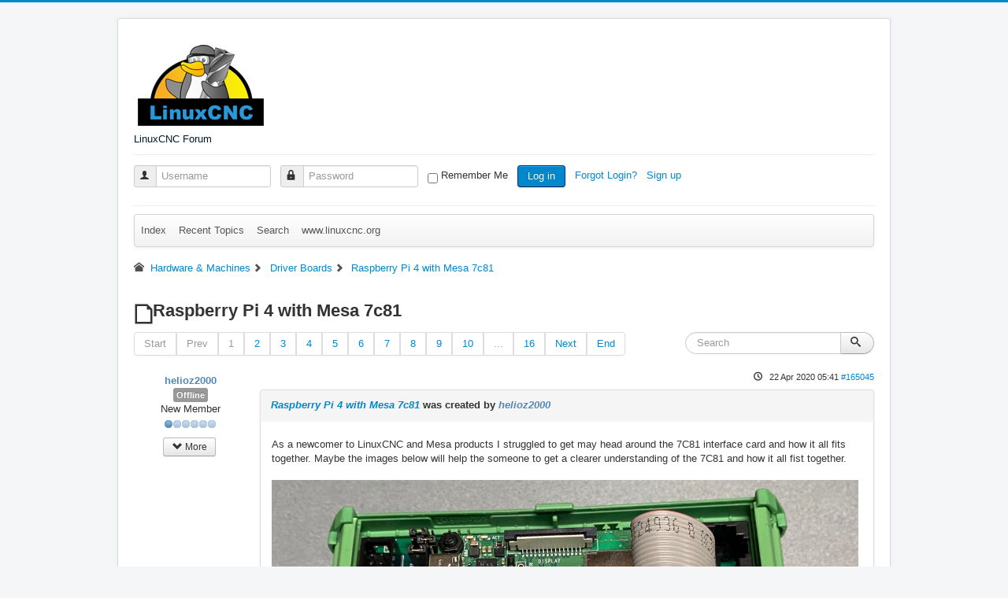

--- FILE ---
content_type: text/html; charset=utf-8
request_url: https://www.forum.linuxcnc.org/27-driver-boards/38899-raspberry-pi-4-with-mesa-7c81
body_size: 11410
content:
<!DOCTYPE html>
<html lang="en-gb" dir="ltr">
<head>
	<meta name="viewport" content="width=device-width, initial-scale=1.0" />
	<meta charset="utf-8" />
	<meta name="rights" content="All content is owned by the original author." />
	<meta name="twitter:card" content="summary" />
	<meta name="twitter:title" content="Raspberry Pi 4 with Mesa 7c81" />
	<meta name="twitter:description" content="As a newcomer to LinuxCNC and Mesa products I struggled to get may head around the 7C81 interface card and how it all fits together. Maybe the images below will..." />
	<meta name="robots" content="index, follow" />
	<meta property="og:url" content="https://www.forum.linuxcnc.org/27-driver-boards/38899-raspberry-pi-4-with-mesa-7c81" />
	<meta property="og:type" content="article" />
	<meta property="og:title" content="Raspberry Pi 4 with Mesa 7c81" />
	<meta property="profile:username" content="helioz2000" />
	<meta property="og:description" content="As a newcomer to LinuxCNC and Mesa products I struggled to get may head around the 7C81 interface card and how it all fits together. Maybe the images below will..." />
	<meta property="og:image" content="https://www.forum.linuxcnc.org/media/kunena/attachments/26860/IMG_6076.jpg" />
	<meta property="article:published_time" content="2020-04-22T05:41:21+00:00" />
	<meta property="article:section" content="Driver Boards" />
	<meta property="twitter:image" content="https://www.forum.linuxcnc.org/media/kunena/attachments/26860/IMG_6076.jpg" />
	<meta name="description" content="As a newcomer to LinuxCNC and Mesa products I struggled to get may head around the 7C81 interface card and how it all fits together. Maybe the images below will..." />
	<meta name="generator" content="Joomla! - Open Source Content Management - Version 3.10.12" />
	<title>Raspberry Pi 4 with Mesa 7c81 - LinuxCNC</title>
	<link href="/27-driver-boards/38899-raspberry-pi-4-with-mesa-7c81?start=10" rel="next" />
	<link href="/topics/posts?format=feed&amp;type=rss" rel="alternate" type="application/rss+xml" />
	<link href="/templates/protostar/favicon.ico" rel="shortcut icon" type="image/vnd.microsoft.icon" />
	<link href="/media/kunena/cache/crypsis/css/kunena.css" rel="stylesheet" />
	<link href="https://www.forum.linuxcnc.org/media/kunena/core/css/jquery.atwho.css" rel="stylesheet" />
	<link href="https://www.forum.linuxcnc.org/media/kunena/core/css/fancybox.css" rel="stylesheet" />
	<link href="/templates/protostar/css/template.css?d39be864ed49eb8503374cb7124a108f" rel="stylesheet" />
	<link href="https://www.forum.linuxcnc.org/components/com_comprofiler/plugin/templates/default/bootstrap.css?v=2bf9d2d13f1fbf92" rel="stylesheet" />
	<link href="https://www.forum.linuxcnc.org/components/com_comprofiler/plugin/templates/default/fontawesome.css?v=2bf9d2d13f1fbf92" rel="stylesheet" />
	<link href="https://www.forum.linuxcnc.org/components/com_comprofiler/plugin/templates/default/template.css?v=2bf9d2d13f1fbf92" rel="stylesheet" />
	<style>
		/* Kunena Custom CSS */		.layout#kunena [class*="category"] i,
		.layout#kunena .glyphicon-topic,
		.layout#kunena h3 i,
		.layout#kunena #kwho i.icon-users,
		.layout#kunena#kstats i.icon-bars { color: inherit; }		.layout#kunena [class*="category"] .knewchar { color: #48a348 !important; }
		.layout#kunena sup.knewchar { color: #48a348 !important; }
		.layout#kunena .topic-item-unread { border-left-color: #48a348 !important;}
		.layout#kunena .topic-item-unread .icon { color: #48a348 !important;}
		.layout#kunena .topic-item-unread i.fa { color: #48a348 !important;}
		.layout#kunena .topic-item-unread svg { color: #48a348 !important;}		.layout#kunena + div { display: block !important;}
		#kunena + div { display: block !important;}
	body.site {
		border-top: 3px solid #0088cc;
		background-color: #f4f6f7;
	}
	a {
		color: #0088cc;
	}
	.nav-list > .active > a,
	.nav-list > .active > a:hover,
	.dropdown-menu li > a:hover,
	.dropdown-menu .active > a,
	.dropdown-menu .active > a:hover,
	.nav-pills > .active > a,
	.nav-pills > .active > a:hover,
	.btn-primary {
		background: #0088cc;
	}pre { max-height: 360px; overflow-y: auto; }
	</style>
	<script type="application/json" class="joomla-script-options new">{"csrf.token":"87e1146b036a7f70e65b1bd97a30634d","system.paths":{"root":"","base":""},"joomla.jtext":{"COM_KUNENA_RATE_LOGIN":"You need to be logged in to rate topic","COM_KUNENA_RATE_NOT_YOURSELF":"You cannot rate your own topic","COM_KUNENA_RATE_ALLREADY":"You have already rated this topic","COM_KUNENA_RATE_SUCCESSFULLY_SAVED":"Your rating has been successfully saved","COM_KUNENA_RATE_NOT_ALLOWED_WHEN_BANNED":"You cannot add rate when banned","COM_KUNENA_SOCIAL_EMAIL_LABEL":"E-mail","COM_KUNENA_SOCIAL_TWITTER_LABEL":"Tweet","COM_KUNENA_SOCIAL_FACEBOOK_LABEL":"Facebook","COM_KUNENA_SOCIAL_GOOGLEPLUS_LABEL":"COM_KUNENA_SOCIAL_GOOGLEPLUS_LABEL","COM_KUNENA_SOCIAL_LINKEDIN_LABEL":"LinkedIn","COM_KUNENA_SOCIAL_PINTEREST_LABEL":"Pinterest","COM_KUNENA_SOCIAL_WHATSAPP_LABEL":"WhatsApp"},"system.keepalive":{"interval":840000,"uri":"\/component\/ajax\/?format=json"}}</script>
	<script src="/media/jui/js/jquery.min.js?d39be864ed49eb8503374cb7124a108f"></script>
	<script src="/media/jui/js/jquery-noconflict.js?d39be864ed49eb8503374cb7124a108f"></script>
	<script src="/media/jui/js/jquery-migrate.min.js?d39be864ed49eb8503374cb7124a108f"></script>
	<script src="/media/jui/js/bootstrap.min.js?d39be864ed49eb8503374cb7124a108f"></script>
	<script src="https://www.forum.linuxcnc.org/components/com_kunena/template/crypsis/assets/js/main-min.js"></script>
	<script src="https://www.forum.linuxcnc.org/components/com_kunena/template/crypsis/assets/js/topic-min.js"></script>
	<script src="/media/system/js/core.js?d39be864ed49eb8503374cb7124a108f"></script>
	<script src="https://www.forum.linuxcnc.org/media/kunena/core/js/jquery.caret.js"></script>
	<script src="https://www.forum.linuxcnc.org/media/kunena/core/js/jquery.atwho.js"></script>
	<script src="https://www.forum.linuxcnc.org/media/kunena/core/js/fancybox-min.js"></script>
	<script src="/templates/protostar/js/template.js?d39be864ed49eb8503374cb7124a108f"></script>
	<!--[if lt IE 9]><script src="/media/jui/js/html5.js?d39be864ed49eb8503374cb7124a108f"></script><![endif]-->
	<!--[if lt IE 9]><script src="/media/system/js/polyfill.event.js?d39be864ed49eb8503374cb7124a108f"></script><![endif]-->
	<script src="/media/system/js/keepalive.js?d39be864ed49eb8503374cb7124a108f"></script>
	<script>
jQuery(function($){ initTooltips(); $("body").on("subform-row-add", initTooltips); function initTooltips (event, container) { container = container || document;$(container).find(".hasTooltip").tooltip({"html": true,"container": "body"});} });jQuery(function($){ $("#modal").modal({"backdrop": true,"keyboard": true,"show": false,"remote": ""}); });
	</script>
	<script type="application/ld+json">
{
    "@context": "https://schema.org",
    "@type": "DiscussionForumPosting",
    "id": "https://www.forum.linuxcnc.org/27-driver-boards/38899-raspberry-pi-4-with-mesa-7c81",
    "discussionUrl": "/27-driver-boards/38899-raspberry-pi-4-with-mesa-7c81",
    "headline": "Raspberry Pi 4 with Mesa 7c81",
    "image": "https://www.forum.linuxcnc.org//media/kunena/email/hero-wide.png",
    "datePublished": "2020-04-22T05:41:21+00:00",
    "dateModified": "2026-01-19T20:12:46+00:00",
    "author": {
        "@type": "Person",
        "name": "PCW"
    },
    "interactionStatistic": {
        "@type": "InteractionCounter",
        "interactionType": "InteractionCounter",
        "userInteractionCount": 152
    },
    "publisher": {
        "@type": "Organization",
        "name": "LinuxCNC",
        "logo": {
            "@type": "ImageObject",
            "url": "https://www.forum.linuxcnc.org//media/kunena/email/hero-wide.png"
        }
    },
    "mainEntityOfPage": {
        "@type": "WebPage",
        "name": "https://www.forum.linuxcnc.org/27-driver-boards/38899-raspberry-pi-4-with-mesa-7c81"
    }
}
	</script>

</head>
<body class="site com_kunena view-topic layout-default no-task itemid-308">
	<!-- Body -->
	<div class="body" id="top">
		<div class="container">
			<!-- Header -->
			<header class="header" role="banner">
				<div class="header-inner clearfix">
					<a class="brand pull-left" href="/">
						<img src="https://www.forum.linuxcnc.org/images/linuxcnc_logo.png" alt="LinuxCNC Forum" />													<div class="site-description">LinuxCNC Forum</div>											</a>
					<div class="header-search pull-right">
						
					</div>
				</div>
			</header>
							<nav class="navigation" role="navigation">
					<div class="navbar pull-left">
						<a class="btn btn-navbar collapsed" data-toggle="collapse" data-target=".nav-collapse">
							<span class="element-invisible">Toggle Navigation</span>
							<span class="icon-bar"></span>
							<span class="icon-bar"></span>
							<span class="icon-bar"></span>
						</a>
					</div>
					<div class="nav-collapse">
						<form action="https://www.forum.linuxcnc.org/cb-login" method="post" id="login-form" class="form-inline cbLoginForm">
	<input type="hidden" name="option" value="com_comprofiler" />
	<input type="hidden" name="view" value="login" />
	<input type="hidden" name="op2" value="login" />
	<input type="hidden" name="return" value="B:aHR0cHM6Ly93d3cuZm9ydW0ubGludXhjbmMub3JnLzI3LWRyaXZlci1ib2FyZHMvMzg4OTktcmFzcGJlcnJ5LXBpLTQtd2l0aC1tZXNhLTdjODE=" />
	<input type="hidden" name="message" value="0" />
	<input type="hidden" name="loginfrom" value="loginmodule" />
	<input type="hidden" name="87e1146b036a7f70e65b1bd97a30634d" value="1" />						<span class="userdata">
			<span id="form-login-username">
																					<div class="input-prepend">
							<span class="add-on">
								<span class="icon-user hasTooltip cbModuleUsernameIcon" title="Username"></span>
							</span>
							<input id="modlgn-username" type="text" name="username" class="input-small"  size="14" placeholder="Username" />
						</div>
												</span>
			&nbsp;
			<span id="form-login-password">
																					<div class="input-prepend">
							<span class="add-on">
								<span class="icon-lock hasTooltip cbModulePasswordIcon" title="Password"></span>
							</span>
							<input id="modlgn-passwd" type="password" name="passwd" class="input-small" size="14" placeholder="Password"  />
						</div>
												</span>
			&nbsp;
										<span id="form-login-remember">
					<input id="modlgn-remember" type="checkbox" name="remember" class="inputbox" value="yes" />
					<label for="modlgn-remember">Remember Me</label>
				</span>
				&nbsp;
									<span id="form-login-submit">
				<button type="submit" name="Submit" class="btn btn-primary login-button">
																Log in									</button>
			</span>
			&nbsp;
					</span>
				<span id="form-login-links">
											<span id="form-login-forgot">
					<a href="https://www.forum.linuxcnc.org/cb-forgot-login">
																			Forgot Login?											</a>
				</span>
								&nbsp;
										<span id="form-login-register">
					<a href="https://www.forum.linuxcnc.org/cb-registration">
																			Sign up											</a>
				</span>
				&nbsp;
					</span>
				</form>

					</div>
				</nav>
						
			<div class="row-fluid">
								<main id="content" role="main" class="span12">
					<!-- Begin Content -->
					
					<div id="system-message-container">
	</div>

					
<div id="kunena" class="layout ">
	
<!-- /var/www/html/templates/protostar/html/com_kunena/layouts/widget/menubar/default.php -->
<!-- Edited to reenable login / menu on mobile devices (jepler 2018) -->
<div class="navbar" itemscope itemtype="https://schema.org/SiteNavigationElement">
	<div class="navbar-inner">
		
<ul class="nav">
	<li class="item-309" ><a href="/forum/index" >Index</a></li><li class="item-310" ><a href="/forum/recent" >Recent Topics</a></li><li class="item-316" ><a href="/forum/search" >Search</a></li><li class="item-331" ><a href="http://linuxcnc.org/" >www.linuxcnc.org</a></li></ul>
		
	</div>
</div>

	<ol class="breadcrumb" itemscope itemtype="https://schema.org/BreadcrumbList">
		<li class="active" itemprop="itemListElement" itemscope itemtype="https://schema.org/ListItem">
			<span class="icon icon-home hasTooltip" aria-hidden="true"></span>			<a itemprop="item" href="/17-hardware"><span itemprop="name">Hardware &amp; Machines</span></a>
			<meta itemprop="position" content="1"/>
		</li>

					<li class="divider"><span class="icon icon-chevron-right" aria-hidden="true"></span></li>
			<li itemprop="itemListElement" itemscope itemtype="https://schema.org/ListItem">
				<a itemprop="item" href="/27-driver-boards"><span itemprop="name">Driver Boards</span></a>
				<meta itemprop="position" content="2"/>
			</li>
					<li class="divider"><span class="icon icon-chevron-right" aria-hidden="true"></span></li>
			<li itemprop="itemListElement" itemscope itemtype="https://schema.org/ListItem">
				<a itemprop="item" href="/27-driver-boards/38899-raspberry-pi-4-with-mesa-7c81"><span itemprop="name">Raspberry Pi 4 with Mesa 7c81</span></a>
				<meta itemprop="position" content="3"/>
			</li>
		
	</ol>

<div class="kunena-topic-item ">
	
	<h1>
		<span class="icon-topic icon icon-file"></span>				Raspberry Pi 4 with Mesa 7c81		
	</h1>

	<div>

	<div class="clearfix"></div>
	<div class="btn-toolbar" id="topic-actions-toolbar">
		<div>
			
					</div>
	</div>
</div>

	<div class="pull-left">
		
<div class="pagination hidden-phone">
	<ul>
		<li><a class="disabled">Start</a></li><li><a class="disabled">Prev</a></li><li class="active"><a>1</a></li><li><a class="hasTooltip" href="/27-driver-boards/38899-raspberry-pi-4-with-mesa-7c81?start=10" title="Page:2">2</a></li><li><a class="hasTooltip" href="/27-driver-boards/38899-raspberry-pi-4-with-mesa-7c81?start=20" title="Page:3">3</a></li><li><a class="hasTooltip" href="/27-driver-boards/38899-raspberry-pi-4-with-mesa-7c81?start=30" title="Page:4">4</a></li><li><a class="hasTooltip" href="/27-driver-boards/38899-raspberry-pi-4-with-mesa-7c81?start=40" title="Page:5">5</a></li><li><a class="hasTooltip" href="/27-driver-boards/38899-raspberry-pi-4-with-mesa-7c81?start=50" title="Page:6">6</a></li><li><a class="hasTooltip" href="/27-driver-boards/38899-raspberry-pi-4-with-mesa-7c81?start=60" title="Page:7">7</a></li><li><a class="hasTooltip" href="/27-driver-boards/38899-raspberry-pi-4-with-mesa-7c81?start=70" title="Page:8">8</a></li><li><a class="hasTooltip" href="/27-driver-boards/38899-raspberry-pi-4-with-mesa-7c81?start=80" title="Page:9">9</a></li><li><a class="hasTooltip" href="/27-driver-boards/38899-raspberry-pi-4-with-mesa-7c81?start=90" title="Page:10">10</a></li><li><a class="disabled">...</a></li><li><a class="hasTooltip" href="/27-driver-boards/38899-raspberry-pi-4-with-mesa-7c81?start=150" title="Page:16">16</a></li><li><a class="hasTooltip" href="/27-driver-boards/38899-raspberry-pi-4-with-mesa-7c81?start=10" title="Page:Next">Next</a></li><li><a class="hasTooltip" href="/27-driver-boards/38899-raspberry-pi-4-with-mesa-7c81?start=150" title="Page:End">End</a></li>	</ul>
</div>

<div class="pagination test visible-phone">
	<ul>
		<li class="active"><a>1</a></li><li><a class="hasTooltip" href="/27-driver-boards/38899-raspberry-pi-4-with-mesa-7c81?start=10" title="Page:2">2</a></li><li><a class="hasTooltip" href="/27-driver-boards/38899-raspberry-pi-4-with-mesa-7c81?start=20" title="Page:3">3</a></li><li><a class="hasTooltip" href="/27-driver-boards/38899-raspberry-pi-4-with-mesa-7c81?start=30" title="Page:4">4</a></li><li><a class="hasTooltip" href="/27-driver-boards/38899-raspberry-pi-4-with-mesa-7c81?start=40" title="Page:5">5</a></li><li><a class="hasTooltip" href="/27-driver-boards/38899-raspberry-pi-4-with-mesa-7c81?start=50" title="Page:6">6</a></li><li><a class="hasTooltip" href="/27-driver-boards/38899-raspberry-pi-4-with-mesa-7c81?start=60" title="Page:7">7</a></li><li><a class="hasTooltip" href="/27-driver-boards/38899-raspberry-pi-4-with-mesa-7c81?start=70" title="Page:8">8</a></li><li><a class="hasTooltip" href="/27-driver-boards/38899-raspberry-pi-4-with-mesa-7c81?start=80" title="Page:9">9</a></li><li><a class="hasTooltip" href="/27-driver-boards/38899-raspberry-pi-4-with-mesa-7c81?start=90" title="Page:10">10</a></li><li><a class="hasTooltip" href="/27-driver-boards/38899-raspberry-pi-4-with-mesa-7c81?start=150" title="Page:16">16</a></li>	</ul>
</div>
	</div>

	<div class="pull-right">
		
<form action="/27-driver-boards/38899-raspberry-pi-4-with-mesa-7c81" method="post" class="form-search pull-right">
	<input type="hidden" name="view" value="search"/>
	<input type="hidden" name="task" value="results"/>

	
			<input type="hidden" name="ids[]" value="38899"/>
	
	<input type="hidden" name="childforums" value="1"/>
	<input type="hidden" name="87e1146b036a7f70e65b1bd97a30634d" value="1" />
	<div class="input-append">
		<input class="input-medium search-query hasTooltip" maxlength="64" type="text" name="query" value=""
		       placeholder="Search" data-original-title="Enter here your item to search" />
		<button class="btn btn-default" type="submit"><span class="icon icon-search" aria-hidden="true"></span></button>
	</div>
</form>
	</div>

	<div class="clearfix"></div>

	
	
	<div class="topic-item-messages">	<div class="row-fluid message">
		<div class="span2 hidden-phone">
				<ul class="unstyled center profilebox">
		<li>
			<strong><span class="kwho-user hasTooltip">helioz2000</span></strong>
		</li>
				
					<li>
				<a  href="/" title="" class="label label-default hasTooltip">
	Offline</a>
			</li>
		
					<li>
				New Member			</li>
		
					<li>
				<img src="/media/kunena/ranks/rank1.gif" height="16" width="70" alt="New Member" />			</li>
		
			</ul>
	<div class="profile-expand center">
		<span class="heading btn btn-small heading-less hasTooltip"
		      style="display:none;" data-original-title="Click to hide items"><span class="icon icon-arrow-up hasTooltip" aria-hidden="true"></span>Less</span>
		<span class="heading btn btn-small hasTooltip" data-original-title="Click to see more profile items of this user"><span class="icon icon-arrow-down hasTooltip" aria-hidden="true"></span>More</span>
		<div class="content" style="display:none;">
			<ul>
									<li>
						Posts: 16					</li>
				
				
									<li>
						Thank you received: 8					</li>
				
				
				
				
									<li>
											</li>
				
				
				
									<li>
						<span data-toggle="tooltip" data-placement="right" title="Click here to send a private message to this user." ></span>					</li>
				
				
							</ul>
		</div>
	</div>
		</div>
		<div class="span10 message-published">
			
	<small class="text-muted pull-right">
				<i class="icon icon-clock" aria-hidden="true"></i>		<span class="kdate " title="5 years 8 months ago">22 Apr 2020 05:41</span>				<a href="#165045" id="165045"
		   rel="canonical">#165045</a>
		<span class="visible-phone">by <span class="kwho-user hasTooltip">helioz2000</span></span>
	</small>

	<div class="badger-left badger-info  message-published">
		<div class="kmessage">
			<div class="mykmsg-header">
				<em><a href="/27-driver-boards/38899-raspberry-pi-4-with-mesa-7c81#165045" title="As a newcomer to LinuxCNC and Mesa products I struggled to get may head around the 7C81 interface card and how it all fits together. Maybe the images below will help the someone to get a clearer..." class="hasTooltip">Raspberry Pi 4 with Mesa 7c81</a></em> was created by <em><span class="kwho-user hasTooltip">helioz2000</span></em>			</div>

			<div class="kmsg">
				As a newcomer to LinuxCNC and Mesa products I struggled to get may head around the 7C81 interface card and how it all fits together. Maybe the images below will help the someone to get a clearer understanding of the 7C81 and how it all fist together.<br>
<br>
<div id="results1" class="kmsgimage">
		<a href="https://www.forum.linuxcnc.org/media/kunena/attachments/26860/IMG_6075.jpg"
	   title="IMG_6075.jpg" data-fancybox="gallery">
		<img src="https://www.forum.linuxcnc.org/media/kunena/attachments/26860/IMG_6075.jpg" style="max-height:3200px;" width="1280"
		     height="1041"
		     alt="IMG_6075.jpg"/>
	</a>
	</div>
<br>
<div id="results1" class="kmsgimage">
		<a href="https://www.forum.linuxcnc.org/media/kunena/attachments/26860/IMG_6078.jpg"
	   title="IMG_6078.jpg" data-fancybox="gallery">
		<img src="https://www.forum.linuxcnc.org/media/kunena/attachments/26860/IMG_6078.jpg" style="max-height:3200px;" width="1280"
		     height="1096"
		     alt="IMG_6078.jpg"/>
	</a>
	</div>
<br>
<div id="results1" class="kmsgimage">
		<a href="https://www.forum.linuxcnc.org/media/kunena/attachments/26860/IMG_6077.jpg"
	   title="IMG_6077.jpg" data-fancybox="gallery">
		<img src="https://www.forum.linuxcnc.org/media/kunena/attachments/26860/IMG_6077.jpg" style="max-height:3200px;" width="1280"
		     height="1110"
		     alt="IMG_6077.jpg"/>
	</a>
	</div>
<br>
<div id="results1" class="kmsgimage">
		<a href="https://www.forum.linuxcnc.org/media/kunena/attachments/26860/IMG_6076.jpg"
	   title="IMG_6076.jpg" data-fancybox="gallery">
		<img src="https://www.forum.linuxcnc.org/media/kunena/attachments/26860/IMG_6076.jpg" style="max-height:3200px;" width="1280"
		     height="1127"
		     alt="IMG_6076.jpg"/>
	</a>
	</div>
<br>
<br>
The images show a Raspberry Pi 4 mounted on to 7C81, a home made 40pin jumper cable and a DIN rail mount made up from the following Phoenix Contact products purchased from RS parts:<br>
804-7549<br>
804-7546<br>
804-7420<br>
<br>
I will provide more photos once I have 7C81 + 7i85S mounted in the switchboard.			</div>

					</div>
	</div>


	<div class="kattach">
		<h5 style="display: none;"> Attachments: </h5>
		<ul class="thumbnails">
														<li class="span3 center">
							<div
								class="thumbnail"> 	<a href="https://www.forum.linuxcnc.org/media/kunena/attachments/26860/IMG_6075.jpg"
	   title="IMG_6075.jpg" data-fancybox="gallery">
		 <img src="https://www.forum.linuxcnc.org/media/kunena/attachments/26860/IMG_6075.jpg" style="max-height: 32px;" width="32"
		     height="32" alt="IMG_6075.jpg"/>
	</a>
		
<a class="btn btn-small" rel="popover" data-placement="bottom" data-trigger="hover" target="_blank"
   rel="noopener noreferrer"
   data-content="Filesize: 271KB" data-original-title="IMG_6075.jpg" href="https://www.forum.linuxcnc.org/media/kunena/attachments/26860/IMG_6075.jpg"
   title="IMG_6075.jpg"  data-fancybox="none">
	<i class="icon icon-info" aria-hidden="true"></i></a>
 </div>
						</li>
																							<li class="span3 center">
							<div
								class="thumbnail"> 	<a href="https://www.forum.linuxcnc.org/media/kunena/attachments/26860/IMG_6078.jpg"
	   title="IMG_6078.jpg" data-fancybox="gallery">
		 <img src="https://www.forum.linuxcnc.org/media/kunena/attachments/26860/IMG_6078.jpg" style="max-height: 32px;" width="32"
		     height="32" alt="IMG_6078.jpg"/>
	</a>
		
<a class="btn btn-small" rel="popover" data-placement="bottom" data-trigger="hover" target="_blank"
   rel="noopener noreferrer"
   data-content="Filesize: 263KB" data-original-title="IMG_6078.jpg" href="https://www.forum.linuxcnc.org/media/kunena/attachments/26860/IMG_6078.jpg"
   title="IMG_6078.jpg"  data-fancybox="none">
	<i class="icon icon-info" aria-hidden="true"></i></a>
 </div>
						</li>
																							<li class="span3 center">
							<div
								class="thumbnail"> 	<a href="https://www.forum.linuxcnc.org/media/kunena/attachments/26860/IMG_6077.jpg"
	   title="IMG_6077.jpg" data-fancybox="gallery">
		 <img src="https://www.forum.linuxcnc.org/media/kunena/attachments/26860/IMG_6077.jpg" style="max-height: 32px;" width="32"
		     height="32" alt="IMG_6077.jpg"/>
	</a>
		
<a class="btn btn-small" rel="popover" data-placement="bottom" data-trigger="hover" target="_blank"
   rel="noopener noreferrer"
   data-content="Filesize: 224KB" data-original-title="IMG_6077.jpg" href="https://www.forum.linuxcnc.org/media/kunena/attachments/26860/IMG_6077.jpg"
   title="IMG_6077.jpg"  data-fancybox="none">
	<i class="icon icon-info" aria-hidden="true"></i></a>
 </div>
						</li>
																							<li class="span3 center">
							<div
								class="thumbnail"> 	<a href="https://www.forum.linuxcnc.org/media/kunena/attachments/26860/IMG_6076.jpg"
	   title="IMG_6076.jpg" data-fancybox="gallery">
		 <img src="https://www.forum.linuxcnc.org/media/kunena/attachments/26860/IMG_6076.jpg" style="max-height: 32px;" width="32"
		     height="32" alt="IMG_6076.jpg"/>
	</a>
		
<a class="btn btn-small" rel="popover" data-placement="bottom" data-trigger="hover" target="_blank"
   rel="noopener noreferrer"
   data-content="Filesize: 240KB" data-original-title="IMG_6076.jpg" href="https://www.forum.linuxcnc.org/media/kunena/attachments/26860/IMG_6076.jpg"
   title="IMG_6076.jpg"  data-fancybox="none">
	<i class="icon icon-info" aria-hidden="true"></i></a>
 </div>
						</li>
														</ul>
	</div>

	<div class="kmessage-thankyou">
		The following user(s) said Thank You: <span class="kwho-admin hasTooltip">tommylight</span>, <span class="kwho-user hasTooltip">foxkid</span> 	</div>
			<p>Please <a class="btn-link" href="/component/users/?view=login&amp;return=aHR0cHM6Ly93d3cuZm9ydW0ubGludXhjbmMub3JnLzI3LWRyaXZlci1ib2FyZHMvMzg4OTktcmFzcGJlcnJ5LXBpLTQtd2l0aC1tZXNhLTdjODE=&amp;Itemid=308" rel="nofollow">Log in</a>  or <a class="btn-link" href="/component/users/?view=registration&amp;Itemid=308">Create an account</a> to join the conversation.</p>


	
		<div class="kreplymessage">
			 		</div>
													</div>
	</div>

	<div class="row-fluid message">
		<div class="span2 hidden-phone">
				<ul class="unstyled center profilebox">
		<li>
			<strong><span class="kwho-user hasTooltip">rodw</span></strong>
		</li>
							<li>
				<span class="kwho-user hasTooltip"><img class="img-circle" src="https://www.forum.linuxcnc.org/images/comprofiler/20660_580684c49e200.jpg" width="144" height="144"  alt="rodw's Avatar" /></span>								<!--
			<span class=" topic-moderator"></span>
		-->			</li>
		
					<li>
				<a  href="/" title="" class="label label-default hasTooltip">
	Offline</a>
			</li>
		
					<li>
				Platinum Member			</li>
		
					<li>
				<img src="/media/kunena/ranks/rank6.gif" height="16" width="70" alt="Platinum Member" />			</li>
		
			</ul>
	<div class="profile-expand center">
		<span class="heading btn btn-small heading-less hasTooltip"
		      style="display:none;" data-original-title="Click to hide items"><span class="icon icon-arrow-up hasTooltip" aria-hidden="true"></span>Less</span>
		<span class="heading btn btn-small hasTooltip" data-original-title="Click to see more profile items of this user"><span class="icon icon-arrow-down hasTooltip" aria-hidden="true"></span>More</span>
		<div class="content" style="display:none;">
			<ul>
									<li>
						Posts: 11624					</li>
				
				
									<li>
						Thank you received: 3913					</li>
				
				
				
				
									<li>
											</li>
				
				
				
									<li>
						<span data-toggle="tooltip" data-placement="right" title="Click here to send a private message to this user." ></span>					</li>
				
				
							</ul>
		</div>
	</div>
		</div>
		<div class="span10 message-published">
			
	<small class="text-muted pull-right">
				<i class="icon icon-clock" aria-hidden="true"></i>		<span class="kdate " title="5 years 8 months ago">22 Apr 2020 06:46</span>				<a href="#165050" id="165050"
		   rel="canonical">#165050</a>
		<span class="visible-phone">by <span class="kwho-user hasTooltip">rodw</span></span>
	</small>

	<div class="badger-left badger-info  message-published">
		<div class="kmessage">
			<div class="mykmsg-header">
				Replied by <em><span class="kwho-user hasTooltip">rodw</span></em> on topic <em><a href="/27-driver-boards/38899-raspberry-pi-4-with-mesa-7c81#165050" title="As a newcomer to LinuxCNC and Mesa products I struggled to get may head around the 7C81 interface card and how it all fits together. Maybe the images below will help the someone to get a clearer..." class="hasTooltip">Raspberry Pi 4 with Mesa 7c81</a></em>			</div>

			<div class="kmsg">
				Looks neat. I wonder if you could mount a PoE hat on top of that for the ultimate compact no wires setup? I've got a couple here with PoE and they are nice and compact.<br>
<br>
Its nice to have those part numbers. Can you clarify that the base 804-7420 comes in 1 metre long lengths?			</div>

					</div>
	</div>



			<p>Please <a class="btn-link" href="/component/users/?view=login&amp;return=aHR0cHM6Ly93d3cuZm9ydW0ubGludXhjbmMub3JnLzI3LWRyaXZlci1ib2FyZHMvMzg4OTktcmFzcGJlcnJ5LXBpLTQtd2l0aC1tZXNhLTdjODE=&amp;Itemid=308" rel="nofollow">Log in</a>  or <a class="btn-link" href="/component/users/?view=registration&amp;Itemid=308">Create an account</a> to join the conversation.</p>


	
		<div class="kreplymessage">
			 		</div>
													</div>
	</div>

	<div class="row-fluid message">
		<div class="span2 hidden-phone">
				<ul class="unstyled center profilebox">
		<li>
			<strong><span class="kwho-admin hasTooltip">tommylight</span></strong>
		</li>
							<li>
				<span class="kwho-admin hasTooltip"><img class="img-circle" src="https://www.forum.linuxcnc.org/images/comprofiler/17274_57b76860513be.jpg" width="144" height="144"  alt="tommylight's Avatar" /></span>								<!--
			<span class=" topic-moderator"></span>
		-->			</li>
		
					<li>
				<a  href="/" title="There is no try, there is only DO." class="label label-warning hasTooltip">
	Away</a>
			</li>
		
					<li>
				Moderator			</li>
		
					<li>
				<img src="/media/kunena/ranks/rankmod.gif" height="16" width="70" alt="Moderator" />			</li>
		
			</ul>
	<div class="profile-expand center">
		<span class="heading btn btn-small heading-less hasTooltip"
		      style="display:none;" data-original-title="Click to hide items"><span class="icon icon-arrow-up hasTooltip" aria-hidden="true"></span>Less</span>
		<span class="heading btn btn-small hasTooltip" data-original-title="Click to see more profile items of this user"><span class="icon icon-arrow-down hasTooltip" aria-hidden="true"></span>More</span>
		<div class="content" style="display:none;">
			<ul>
									<li>
						Posts: 21164					</li>
				
				
									<li>
						Thank you received: 7228					</li>
				
				
				
				
									<li>
											</li>
				
				
				
									<li>
						<span data-toggle="tooltip" data-placement="right" title="Click here to send a private message to this user." ></span>					</li>
				
				
							</ul>
		</div>
	</div>
		</div>
		<div class="span10 message-published">
			
	<small class="text-muted pull-right">
				<i class="icon icon-clock" aria-hidden="true"></i>		<span class="kdate " title="5 years 8 months ago">22 Apr 2020 12:09</span>				<a href="#165085" id="165085"
		   rel="canonical">#165085</a>
		<span class="visible-phone">by <span class="kwho-admin hasTooltip">tommylight</span></span>
	</small>

	<div class="badger-left badger-info  badger-moderator  message-published">
		<div class="kmessage">
			<div class="mykmsg-header">
				Replied by <em><span class="kwho-admin hasTooltip">tommylight</span></em> on topic <em><a href="/27-driver-boards/38899-raspberry-pi-4-with-mesa-7c81#165085" title="As a newcomer to LinuxCNC and Mesa products I struggled to get may head around the 7C81 interface card and how it all fits together. Maybe the images below will help the someone to get a clearer..." class="hasTooltip">Raspberry Pi 4 with Mesa 7c81</a></em>			</div>

			<div class="kmsg">
				Very neat. <img src="/media/kunena/emoticons/smile.png" alt=":)" title=":)" class="bbcode_smiley" />			</div>

					</div>
	</div>



			<p>Please <a class="btn-link" href="/component/users/?view=login&amp;return=aHR0cHM6Ly93d3cuZm9ydW0ubGludXhjbmMub3JnLzI3LWRyaXZlci1ib2FyZHMvMzg4OTktcmFzcGJlcnJ5LXBpLTQtd2l0aC1tZXNhLTdjODE=&amp;Itemid=308" rel="nofollow">Log in</a>  or <a class="btn-link" href="/component/users/?view=registration&amp;Itemid=308">Create an account</a> to join the conversation.</p>


	
		<div class="kreplymessage">
			 		</div>
													</div>
	</div>

	<div class="row-fluid message">
		<div class="span2 hidden-phone">
				<ul class="unstyled center profilebox">
		<li>
			<strong><span class="kwho-user hasTooltip">helioz2000</span></strong>
		</li>
				
					<li>
				<a  href="/" title="" class="label label-default hasTooltip">
	Offline</a>
			</li>
		
					<li>
				New Member			</li>
		
					<li>
				<img src="/media/kunena/ranks/rank1.gif" height="16" width="70" alt="New Member" />			</li>
		
			</ul>
	<div class="profile-expand center">
		<span class="heading btn btn-small heading-less hasTooltip"
		      style="display:none;" data-original-title="Click to hide items"><span class="icon icon-arrow-up hasTooltip" aria-hidden="true"></span>Less</span>
		<span class="heading btn btn-small hasTooltip" data-original-title="Click to see more profile items of this user"><span class="icon icon-arrow-down hasTooltip" aria-hidden="true"></span>More</span>
		<div class="content" style="display:none;">
			<ul>
									<li>
						Posts: 16					</li>
				
				
									<li>
						Thank you received: 8					</li>
				
				
				
				
									<li>
											</li>
				
				
				
									<li>
						<span data-toggle="tooltip" data-placement="right" title="Click here to send a private message to this user." ></span>					</li>
				
				
							</ul>
		</div>
	</div>
		</div>
		<div class="span10 message-published">
			
	<small class="text-muted pull-right">
				<i class="icon icon-clock" aria-hidden="true"></i>		<span class="kdate " title="5 years 8 months ago">22 Apr 2020 23:26</span>				<a href="#165164" id="165164"
		   rel="canonical">#165164</a>
		<span class="visible-phone">by <span class="kwho-user hasTooltip">helioz2000</span></span>
	</small>

	<div class="badger-left badger-info  message-published">
		<div class="kmessage">
			<div class="mykmsg-header">
				Replied by <em><span class="kwho-user hasTooltip">helioz2000</span></em> on topic <em><a href="/27-driver-boards/38899-raspberry-pi-4-with-mesa-7c81#165164" title="As a newcomer to LinuxCNC and Mesa products I struggled to get may head around the 7C81 interface card and how it all fits together. Maybe the images below will help the someone to get a clearer..." class="hasTooltip">Raspberry Pi 4 with Mesa 7c81</a></em>			</div>

			<div class="kmsg">
				<blockquote style="margin: .75em 0;background: #f9fafa;border: 1px solid #e0e0e0;border-left: 2px solid #1f85bd;"><p class="kmsgtext-quote">

	<div style="padding: 12px 1px;font-size: 1.3rem;background: #fff;">
		<a href="https://www.forum.linuxcnc.org/27-driver-boards/38899-raspberry-pi-4-with-mesa-7c81#165050"> rodw wrote: <i class="fas fa-arrow-circle-up"></i></a>
		</div>
I wonder if you could mount a PoE hat on top of that for the ultimate compact no wires setup?<br>
Can you clarify that the base 804-7420 comes in 1 metre long lengths?</p></blockquote>

<br>
1) There is sufficient space for a PoE hat, but I'm not sure that it's needed as the 40pin jumper provides the Pi with 5V power from the 7C81. The 3rd photo shows the 5V connector on the 7C81 which has good current carrying capacity and is more than adequate to power the Pi and the 7C81 + IO modules. I measured power consumption of my setup (7C81+7i85S) at around 1.2A with peaks of 1.5A, but that's without encoders and only one stepper drive connected.<br>
I'm not sure that powering the 7C81 from the Pi via PoE hat is a good option, particularly if the 7C81 is jumpered to provide power to a few other IO modules, as all current for the 7C81+Anything IO modules would have to go through the 40pin jumper.<br>
<br>
2) Yes, the UM108 rail comes in 1mt length and needs to be cut to size, but I'm sure it will come in handy for other projects. The hint for this came from page 1 of the 7C81 manual: &quot;.. mounts in standard 107mm DIN rail channels&quot;. You can also find the UM 107 profile on AliExpress, but shipping from China is an issue at the moment.			</div>

					</div>
	</div>



			<p>Please <a class="btn-link" href="/component/users/?view=login&amp;return=aHR0cHM6Ly93d3cuZm9ydW0ubGludXhjbmMub3JnLzI3LWRyaXZlci1ib2FyZHMvMzg4OTktcmFzcGJlcnJ5LXBpLTQtd2l0aC1tZXNhLTdjODE=&amp;Itemid=308" rel="nofollow">Log in</a>  or <a class="btn-link" href="/component/users/?view=registration&amp;Itemid=308">Create an account</a> to join the conversation.</p>


	
		<div class="kreplymessage">
			 		</div>
													</div>
	</div>

	<div class="row-fluid message">
		<div class="span2 hidden-phone">
				<ul class="unstyled center profilebox">
		<li>
			<strong><span class="kwho-user hasTooltip">rodw</span></strong>
		</li>
							<li>
				<span class="kwho-user hasTooltip"><img class="img-circle" src="https://www.forum.linuxcnc.org/images/comprofiler/20660_580684c49e200.jpg" width="144" height="144"  alt="rodw's Avatar" /></span>								<!--
			<span class=" topic-moderator"></span>
		-->			</li>
		
					<li>
				<a  href="/" title="" class="label label-default hasTooltip">
	Offline</a>
			</li>
		
					<li>
				Platinum Member			</li>
		
					<li>
				<img src="/media/kunena/ranks/rank6.gif" height="16" width="70" alt="Platinum Member" />			</li>
		
			</ul>
	<div class="profile-expand center">
		<span class="heading btn btn-small heading-less hasTooltip"
		      style="display:none;" data-original-title="Click to hide items"><span class="icon icon-arrow-up hasTooltip" aria-hidden="true"></span>Less</span>
		<span class="heading btn btn-small hasTooltip" data-original-title="Click to see more profile items of this user"><span class="icon icon-arrow-down hasTooltip" aria-hidden="true"></span>More</span>
		<div class="content" style="display:none;">
			<ul>
									<li>
						Posts: 11624					</li>
				
				
									<li>
						Thank you received: 3913					</li>
				
				
				
				
									<li>
											</li>
				
				
				
									<li>
						<span data-toggle="tooltip" data-placement="right" title="Click here to send a private message to this user." ></span>					</li>
				
				
							</ul>
		</div>
	</div>
		</div>
		<div class="span10 message-published">
			
	<small class="text-muted pull-right">
				<i class="icon icon-clock" aria-hidden="true"></i>		<span class="kdate " title="5 years 8 months ago">23 Apr 2020 01:18</span>				<a href="#165171" id="165171"
		   rel="canonical">#165171</a>
		<span class="visible-phone">by <span class="kwho-user hasTooltip">rodw</span></span>
	</small>

	<div class="badger-left badger-info  message-published">
		<div class="kmessage">
			<div class="mykmsg-header">
				Replied by <em><span class="kwho-user hasTooltip">rodw</span></em> on topic <em><a href="/27-driver-boards/38899-raspberry-pi-4-with-mesa-7c81#165171" title="As a newcomer to LinuxCNC and Mesa products I struggled to get may head around the 7C81 interface card and how it all fits together. Maybe the images below will help the someone to get a clearer..." class="hasTooltip">Raspberry Pi 4 with Mesa 7c81</a></em>			</div>

			<div class="kmsg">
				Thanks for clarifying those points. I as not aware of the builtin power so PoE is not required...<br>
<br>
I found the listing and saw the end caps were only $1.40 and then the backing was $56 and I nearly had a heart attack...<br>
<blockquote style="margin: .75em 0;background: #f9fafa;border: 1px solid #e0e0e0;border-left: 2px solid #1f85bd;"><p class="kmsgtext-quote">

	<div style="padding: 12px 1px;font-size: 1.3rem;background: #fff;">
		<a href="https://www.forum.linuxcnc.org/27-driver-boards/38899-raspberry-pi-4-with-mesa-7c81#165164"> helioz2000 wrote: <i class="fas fa-arrow-circle-up"></i></a>
		</div>
You can also find the UM 107 profile on AliExpress, but shipping from China is an issue at the moment.</p></blockquote>

<br>
Tell me about it. Today's job is to get 100kg of custom made parts out of China. The freight price is very keen...			</div>

					</div>
	</div>



			<p>Please <a class="btn-link" href="/component/users/?view=login&amp;return=aHR0cHM6Ly93d3cuZm9ydW0ubGludXhjbmMub3JnLzI3LWRyaXZlci1ib2FyZHMvMzg4OTktcmFzcGJlcnJ5LXBpLTQtd2l0aC1tZXNhLTdjODE=&amp;Itemid=308" rel="nofollow">Log in</a>  or <a class="btn-link" href="/component/users/?view=registration&amp;Itemid=308">Create an account</a> to join the conversation.</p>


	
		<div class="kreplymessage">
			 		</div>
													</div>
	</div>

	<div class="row-fluid message">
		<div class="span2 hidden-phone">
				<ul class="unstyled center profilebox">
		<li>
			<strong><span class="kwho-user hasTooltip">cakeslob</span></strong>
		</li>
				
					<li>
				<a  href="/" title="" class="label label-default hasTooltip">
	Offline</a>
			</li>
		
					<li>
				Platinum Member			</li>
		
					<li>
				<img src="/media/kunena/ranks/rank6.gif" height="16" width="70" alt="Platinum Member" />			</li>
		
			</ul>
	<div class="profile-expand center">
		<span class="heading btn btn-small heading-less hasTooltip"
		      style="display:none;" data-original-title="Click to hide items"><span class="icon icon-arrow-up hasTooltip" aria-hidden="true"></span>Less</span>
		<span class="heading btn btn-small hasTooltip" data-original-title="Click to see more profile items of this user"><span class="icon icon-arrow-down hasTooltip" aria-hidden="true"></span>More</span>
		<div class="content" style="display:none;">
			<ul>
									<li>
						Posts: 923					</li>
				
				
									<li>
						Thank you received: 275					</li>
				
				
				
				
									<li>
											</li>
				
				
				
									<li>
						<span data-toggle="tooltip" data-placement="right" title="Click here to send a private message to this user." ></span>					</li>
				
				
							</ul>
		</div>
	</div>
		</div>
		<div class="span10 message-published">
			
	<small class="text-muted pull-right">
				<i class="icon icon-clock" aria-hidden="true"></i>		<span class="kdate " title="5 years 8 months ago">26 Apr 2020 22:16</span>				<a href="#165709" id="165709"
		   rel="canonical">#165709</a>
		<span class="visible-phone">by <span class="kwho-user hasTooltip">cakeslob</span></span>
	</small>

	<div class="badger-left badger-info  message-published">
		<div class="kmessage">
			<div class="mykmsg-header">
				Replied by <em><span class="kwho-user hasTooltip">cakeslob</span></em> on topic <em><a href="/27-driver-boards/38899-raspberry-pi-4-with-mesa-7c81#165709" title="As a newcomer to LinuxCNC and Mesa products I struggled to get may head around the 7C81 interface card and how it all fits together. Maybe the images below will help the someone to get a clearer..." class="hasTooltip">Raspberry Pi 4 with Mesa 7c81</a></em>			</div>

			<div class="kmsg">
				that looks pretty clean in the din rain mount. can you post a more in detail shot of your stand offs on the ribbon cable side? I have been curious as to how others do theirs			</div>

					</div>
	</div>



			<p>Please <a class="btn-link" href="/component/users/?view=login&amp;return=aHR0cHM6Ly93d3cuZm9ydW0ubGludXhjbmMub3JnLzI3LWRyaXZlci1ib2FyZHMvMzg4OTktcmFzcGJlcnJ5LXBpLTQtd2l0aC1tZXNhLTdjODE=&amp;Itemid=308" rel="nofollow">Log in</a>  or <a class="btn-link" href="/component/users/?view=registration&amp;Itemid=308">Create an account</a> to join the conversation.</p>


	
		<div class="kreplymessage">
			 		</div>
													</div>
	</div>

	<div class="row-fluid message">
		<div class="span2 hidden-phone">
				<ul class="unstyled center profilebox">
		<li>
			<strong><span class="kwho-user hasTooltip">helioz2000</span></strong>
		</li>
				
					<li>
				<a  href="/" title="" class="label label-default hasTooltip">
	Offline</a>
			</li>
		
					<li>
				New Member			</li>
		
					<li>
				<img src="/media/kunena/ranks/rank1.gif" height="16" width="70" alt="New Member" />			</li>
		
			</ul>
	<div class="profile-expand center">
		<span class="heading btn btn-small heading-less hasTooltip"
		      style="display:none;" data-original-title="Click to hide items"><span class="icon icon-arrow-up hasTooltip" aria-hidden="true"></span>Less</span>
		<span class="heading btn btn-small hasTooltip" data-original-title="Click to see more profile items of this user"><span class="icon icon-arrow-down hasTooltip" aria-hidden="true"></span>More</span>
		<div class="content" style="display:none;">
			<ul>
									<li>
						Posts: 16					</li>
				
				
									<li>
						Thank you received: 8					</li>
				
				
				
				
									<li>
											</li>
				
				
				
									<li>
						<span data-toggle="tooltip" data-placement="right" title="Click here to send a private message to this user." ></span>					</li>
				
				
							</ul>
		</div>
	</div>
		</div>
		<div class="span10 message-published">
			
	<small class="text-muted pull-right">
				<i class="icon icon-clock" aria-hidden="true"></i>		<span class="kdate " title="5 years 8 months ago">27 Apr 2020 01:16</span>				<a href="#165732" id="165732"
		   rel="canonical">#165732</a>
		<span class="visible-phone">by <span class="kwho-user hasTooltip">helioz2000</span></span>
	</small>

	<div class="badger-left badger-info  message-published">
		<div class="kmessage">
			<div class="mykmsg-header">
				Replied by <em><span class="kwho-user hasTooltip">helioz2000</span></em> on topic <em><a href="/27-driver-boards/38899-raspberry-pi-4-with-mesa-7c81#165732" title="As a newcomer to LinuxCNC and Mesa products I struggled to get may head around the 7C81 interface card and how it all fits together. Maybe the images below will help the someone to get a clearer..." class="hasTooltip">Raspberry Pi 4 with Mesa 7c81</a></em>			</div>

			<div class="kmsg">
				<blockquote style="margin: .75em 0;background: #f9fafa;border: 1px solid #e0e0e0;border-left: 2px solid #1f85bd;"><p class="kmsgtext-quote">

	<div style="padding: 12px 1px;font-size: 1.3rem;background: #fff;">
		<a href="https://www.forum.linuxcnc.org/27-driver-boards/38899-raspberry-pi-4-with-mesa-7c81#165709"> cakeslob wrote: <i class="fas fa-arrow-circle-up"></i></a>
		</div>
that looks pretty clean in the din rain mount. can you post a more in detail shot of your stand offs on the ribbon cable side? I have been curious as to how others do theirs</p></blockquote>

<br>
Ah yes, that part is bit tricky. It's actually not a full stand off, just a plastic M3 bolt with nuts, took a little bit of effort to get that arrangement into position. It's now installed on a gear tray, so no longer that easy to see .... I will try and take some photos for you tonight.			</div>

					</div>
	</div>



			<p>Please <a class="btn-link" href="/component/users/?view=login&amp;return=aHR0cHM6Ly93d3cuZm9ydW0ubGludXhjbmMub3JnLzI3LWRyaXZlci1ib2FyZHMvMzg4OTktcmFzcGJlcnJ5LXBpLTQtd2l0aC1tZXNhLTdjODE=&amp;Itemid=308" rel="nofollow">Log in</a>  or <a class="btn-link" href="/component/users/?view=registration&amp;Itemid=308">Create an account</a> to join the conversation.</p>


	
		<div class="kreplymessage">
			 		</div>
													</div>
	</div>

	<div class="row-fluid message">
		<div class="span2 hidden-phone">
				<ul class="unstyled center profilebox">
		<li>
			<strong><span class="kwho-user hasTooltip">helioz2000</span></strong>
		</li>
				
					<li>
				<a  href="/" title="" class="label label-default hasTooltip">
	Offline</a>
			</li>
		
					<li>
				New Member			</li>
		
					<li>
				<img src="/media/kunena/ranks/rank1.gif" height="16" width="70" alt="New Member" />			</li>
		
			</ul>
	<div class="profile-expand center">
		<span class="heading btn btn-small heading-less hasTooltip"
		      style="display:none;" data-original-title="Click to hide items"><span class="icon icon-arrow-up hasTooltip" aria-hidden="true"></span>Less</span>
		<span class="heading btn btn-small hasTooltip" data-original-title="Click to see more profile items of this user"><span class="icon icon-arrow-down hasTooltip" aria-hidden="true"></span>More</span>
		<div class="content" style="display:none;">
			<ul>
									<li>
						Posts: 16					</li>
				
				
									<li>
						Thank you received: 8					</li>
				
				
				
				
									<li>
											</li>
				
				
				
									<li>
						<span data-toggle="tooltip" data-placement="right" title="Click here to send a private message to this user." ></span>					</li>
				
				
							</ul>
		</div>
	</div>
		</div>
		<div class="span10 message-published">
			
	<small class="text-muted pull-right">
				<i class="icon icon-clock" aria-hidden="true"></i>		<span class="kdate " title="5 years 8 months ago">27 Apr 2020 11:51</span>		 - <i class="icon icon-edit" aria-hidden="true"></i> <span class="kdate " title="5 years 8 months ago">27 Apr 2020 13:08</span>		<a href="#165804" id="165804"
		   rel="canonical">#165804</a>
		<span class="visible-phone">by <span class="kwho-user hasTooltip">helioz2000</span></span>
	</small>

	<div class="badger-left badger-info  message-published">
		<div class="kmessage">
			<div class="mykmsg-header">
				Replied by <em><span class="kwho-user hasTooltip">helioz2000</span></em> on topic <em><a href="/27-driver-boards/38899-raspberry-pi-4-with-mesa-7c81#165804" title="As a newcomer to LinuxCNC and Mesa products I struggled to get may head around the 7C81 interface card and how it all fits together. Maybe the images below will help the someone to get a clearer..." class="hasTooltip">Raspberry Pi 4 with Mesa 7c81</a></em>			</div>

			<div class="kmsg">
				<blockquote style="margin: .75em 0;background: #f9fafa;border: 1px solid #e0e0e0;border-left: 2px solid #1f85bd;"><p class="kmsgtext-quote">

	<div style="padding: 12px 1px;font-size: 1.3rem;background: #fff;">
		<a href="https://www.forum.linuxcnc.org/27-driver-boards/38899-raspberry-pi-4-with-mesa-7c81#165709"> cakeslob wrote: <i class="fas fa-arrow-circle-up"></i></a>
		</div>
.... can you post a more in detail shot of your stand offs on the ribbon cable side?</p></blockquote>

Here is the detail you requested:<br>
<div id="results1" class="kmsgimage">
		<a href="https://www.forum.linuxcnc.org/media/kunena/attachments/26860/IMG_6092_2020-04-27.jpg"
	   title="IMG_6092_2020-04-27.jpg" data-fancybox="gallery">
		<img src="https://www.forum.linuxcnc.org/media/kunena/attachments/26860/IMG_6092_2020-04-27.jpg" style="max-height:3200px;" width="3200"
		     height="2400"
		     alt="IMG_6092_2020-04-27.jpg"/>
	</a>
	</div>
<br>
The bolt coming up from the underside is tightened with the clear nut against the top of the 40 pin connector, a second [black] nut locks the clear nut into place and provides the correct height to match up with the standoffs on the other side. It tends to want to slide off the side of the connector until the pi keeps the two bolts at the correct spacing.			</div>

					</div>
	</div>


	<div class="kattach">
		<h5 style="display: none;"> Attachments: </h5>
		<ul class="thumbnails">
								</ul>
	</div>
	<div class="alert alert-info hidden-phone" title="5 years 8 months ago">
		Last edit: 27 Apr 2020 13:08  by <span class="kwho-user hasTooltip">helioz2000</span>.		Reason: added more information	</div>

			<p>Please <a class="btn-link" href="/component/users/?view=login&amp;return=aHR0cHM6Ly93d3cuZm9ydW0ubGludXhjbmMub3JnLzI3LWRyaXZlci1ib2FyZHMvMzg4OTktcmFzcGJlcnJ5LXBpLTQtd2l0aC1tZXNhLTdjODE=&amp;Itemid=308" rel="nofollow">Log in</a>  or <a class="btn-link" href="/component/users/?view=registration&amp;Itemid=308">Create an account</a> to join the conversation.</p>


	
		<div class="kreplymessage">
			 		</div>
													</div>
	</div>

	<div class="row-fluid message">
		<div class="span2 hidden-phone">
				<ul class="unstyled center profilebox">
		<li>
			<strong><span class="kwho-user hasTooltip">merlinfive</span></strong>
		</li>
				
					<li>
				<a  href="/" title="" class="label label-default hasTooltip">
	Offline</a>
			</li>
		
					<li>
				New Member			</li>
		
					<li>
				<img src="/media/kunena/ranks/rank1.gif" height="16" width="70" alt="New Member" />			</li>
		
			</ul>
	<div class="profile-expand center">
		<span class="heading btn btn-small heading-less hasTooltip"
		      style="display:none;" data-original-title="Click to hide items"><span class="icon icon-arrow-up hasTooltip" aria-hidden="true"></span>Less</span>
		<span class="heading btn btn-small hasTooltip" data-original-title="Click to see more profile items of this user"><span class="icon icon-arrow-down hasTooltip" aria-hidden="true"></span>More</span>
		<div class="content" style="display:none;">
			<ul>
									<li>
						Posts: 12					</li>
				
				
									<li>
						Thank you received: 3					</li>
				
				
				
				
									<li>
											</li>
				
				
				
									<li>
						<span data-toggle="tooltip" data-placement="right" title="Click here to send a private message to this user." ></span>					</li>
				
				
							</ul>
		</div>
	</div>
		</div>
		<div class="span10 message-published">
			
	<small class="text-muted pull-right">
				<i class="icon icon-clock" aria-hidden="true"></i>		<span class="kdate " title="5 years 2 months ago">21 Oct 2020 14:57</span>				<a href="#186814" id="186814"
		   rel="canonical">#186814</a>
		<span class="visible-phone">by <span class="kwho-user hasTooltip">merlinfive</span></span>
	</small>

	<div class="badger-left badger-info  message-published">
		<div class="kmessage">
			<div class="mykmsg-header">
				Replied by <em><span class="kwho-user hasTooltip">merlinfive</span></em> on topic <em><a href="/27-driver-boards/38899-raspberry-pi-4-with-mesa-7c81#186814" title="As a newcomer to LinuxCNC and Mesa products I struggled to get may head around the 7C81 interface card and how it all fits together. Maybe the images below will help the someone to get a clearer..." class="hasTooltip">Raspberry Pi 4 with Mesa 7c81</a></em>			</div>

			<div class="kmsg">
				Hi , I'm thinking of doing something similar just ordered a PI4 8GB , how about your progress , already finished ?			</div>

					</div>
	</div>



			<p>Please <a class="btn-link" href="/component/users/?view=login&amp;return=aHR0cHM6Ly93d3cuZm9ydW0ubGludXhjbmMub3JnLzI3LWRyaXZlci1ib2FyZHMvMzg4OTktcmFzcGJlcnJ5LXBpLTQtd2l0aC1tZXNhLTdjODE=&amp;Itemid=308" rel="nofollow">Log in</a>  or <a class="btn-link" href="/component/users/?view=registration&amp;Itemid=308">Create an account</a> to join the conversation.</p>


	
		<div class="kreplymessage">
			 		</div>
													</div>
	</div>

	<div class="row-fluid message">
		<div class="span2 hidden-phone">
				<ul class="unstyled center profilebox">
		<li>
			<strong><span class="kwho-user hasTooltip">rkh</span></strong>
		</li>
				
					<li>
				<a  href="/" title="" class="label label-default hasTooltip">
	Offline</a>
			</li>
		
					<li>
				New Member			</li>
		
					<li>
				<img src="/media/kunena/ranks/rank1.gif" height="16" width="70" alt="New Member" />			</li>
		
			</ul>
	<div class="profile-expand center">
		<span class="heading btn btn-small heading-less hasTooltip"
		      style="display:none;" data-original-title="Click to hide items"><span class="icon icon-arrow-up hasTooltip" aria-hidden="true"></span>Less</span>
		<span class="heading btn btn-small hasTooltip" data-original-title="Click to see more profile items of this user"><span class="icon icon-arrow-down hasTooltip" aria-hidden="true"></span>More</span>
		<div class="content" style="display:none;">
			<ul>
									<li>
						Posts: 1					</li>
				
				
									<li>
						Thank you received: 0					</li>
				
				
				
				
									<li>
											</li>
				
				
				
									<li>
						<span data-toggle="tooltip" data-placement="right" title="Click here to send a private message to this user." ></span>					</li>
				
				
							</ul>
		</div>
	</div>
		</div>
		<div class="span10 message-published">
			
	<small class="text-muted pull-right">
				<i class="icon icon-clock" aria-hidden="true"></i>		<span class="kdate " title="5 years 2 months ago">21 Oct 2020 18:08</span>				<a href="#186830" id="186830"
		   rel="canonical">#186830</a>
		<span class="visible-phone">by <span class="kwho-user hasTooltip">rkh</span></span>
	</small>

	<div class="badger-left badger-info  message-published">
		<div class="kmessage">
			<div class="mykmsg-header">
				Replied by <em><span class="kwho-user hasTooltip">rkh</span></em> on topic <em><a href="/27-driver-boards/38899-raspberry-pi-4-with-mesa-7c81#186830" title="As a newcomer to LinuxCNC and Mesa products I struggled to get may head around the 7C81 interface card and how it all fits together. Maybe the images below will help the someone to get a clearer..." class="hasTooltip">Raspberry Pi 4 with Mesa 7c81</a></em>			</div>

			<div class="kmsg">
				I'm also going to be giving this a shot.  Does anyone know more about options for breakout boards?  I wasn't feeling too confident about the generic Mach3 BOBs I saw, so I've got a C10 from CNC4PC on the way - hoping this would work but not sure if things will need to be remapped at all or not.  I also saw Mesa has the 7i78, but that's not specifically listed in the 7c81's support archive.  Anyone know if I could expect that board to work OK?			</div>

					</div>
	</div>



			<p>Please <a class="btn-link" href="/component/users/?view=login&amp;return=aHR0cHM6Ly93d3cuZm9ydW0ubGludXhjbmMub3JnLzI3LWRyaXZlci1ib2FyZHMvMzg4OTktcmFzcGJlcnJ5LXBpLTQtd2l0aC1tZXNhLTdjODE=&amp;Itemid=308" rel="nofollow">Log in</a>  or <a class="btn-link" href="/component/users/?view=registration&amp;Itemid=308">Create an account</a> to join the conversation.</p>


	
		<div class="kreplymessage">
			 		</div>
													</div>
	</div>

</div>
	<div class="pull-left">
		
<div class="pagination hidden-phone">
	<ul>
		<li><a class="disabled">Start</a></li><li><a class="disabled">Prev</a></li><li class="active"><a>1</a></li><li><a class="hasTooltip" href="/27-driver-boards/38899-raspberry-pi-4-with-mesa-7c81?start=10" title="Page:2">2</a></li><li><a class="hasTooltip" href="/27-driver-boards/38899-raspberry-pi-4-with-mesa-7c81?start=20" title="Page:3">3</a></li><li><a class="hasTooltip" href="/27-driver-boards/38899-raspberry-pi-4-with-mesa-7c81?start=30" title="Page:4">4</a></li><li><a class="hasTooltip" href="/27-driver-boards/38899-raspberry-pi-4-with-mesa-7c81?start=40" title="Page:5">5</a></li><li><a class="hasTooltip" href="/27-driver-boards/38899-raspberry-pi-4-with-mesa-7c81?start=50" title="Page:6">6</a></li><li><a class="hasTooltip" href="/27-driver-boards/38899-raspberry-pi-4-with-mesa-7c81?start=60" title="Page:7">7</a></li><li><a class="hasTooltip" href="/27-driver-boards/38899-raspberry-pi-4-with-mesa-7c81?start=70" title="Page:8">8</a></li><li><a class="hasTooltip" href="/27-driver-boards/38899-raspberry-pi-4-with-mesa-7c81?start=80" title="Page:9">9</a></li><li><a class="hasTooltip" href="/27-driver-boards/38899-raspberry-pi-4-with-mesa-7c81?start=90" title="Page:10">10</a></li><li><a class="disabled">...</a></li><li><a class="hasTooltip" href="/27-driver-boards/38899-raspberry-pi-4-with-mesa-7c81?start=150" title="Page:16">16</a></li><li><a class="hasTooltip" href="/27-driver-boards/38899-raspberry-pi-4-with-mesa-7c81?start=10" title="Page:Next">Next</a></li><li><a class="hasTooltip" href="/27-driver-boards/38899-raspberry-pi-4-with-mesa-7c81?start=150" title="Page:End">End</a></li>	</ul>
</div>

<div class="pagination test visible-phone">
	<ul>
		<li class="active"><a>1</a></li><li><a class="hasTooltip" href="/27-driver-boards/38899-raspberry-pi-4-with-mesa-7c81?start=10" title="Page:2">2</a></li><li><a class="hasTooltip" href="/27-driver-boards/38899-raspberry-pi-4-with-mesa-7c81?start=20" title="Page:3">3</a></li><li><a class="hasTooltip" href="/27-driver-boards/38899-raspberry-pi-4-with-mesa-7c81?start=30" title="Page:4">4</a></li><li><a class="hasTooltip" href="/27-driver-boards/38899-raspberry-pi-4-with-mesa-7c81?start=40" title="Page:5">5</a></li><li><a class="hasTooltip" href="/27-driver-boards/38899-raspberry-pi-4-with-mesa-7c81?start=50" title="Page:6">6</a></li><li><a class="hasTooltip" href="/27-driver-boards/38899-raspberry-pi-4-with-mesa-7c81?start=60" title="Page:7">7</a></li><li><a class="hasTooltip" href="/27-driver-boards/38899-raspberry-pi-4-with-mesa-7c81?start=70" title="Page:8">8</a></li><li><a class="hasTooltip" href="/27-driver-boards/38899-raspberry-pi-4-with-mesa-7c81?start=80" title="Page:9">9</a></li><li><a class="hasTooltip" href="/27-driver-boards/38899-raspberry-pi-4-with-mesa-7c81?start=90" title="Page:10">10</a></li><li><a class="hasTooltip" href="/27-driver-boards/38899-raspberry-pi-4-with-mesa-7c81?start=150" title="Page:16">16</a></li>	</ul>
</div>
	</div>

	<div class="pull-right">
		
<form action="/27-driver-boards/38899-raspberry-pi-4-with-mesa-7c81" method="post" class="form-search pull-right">
	<input type="hidden" name="view" value="search"/>
	<input type="hidden" name="task" value="results"/>

	
			<input type="hidden" name="ids[]" value="38899"/>
	
	<input type="hidden" name="childforums" value="1"/>
	<input type="hidden" name="87e1146b036a7f70e65b1bd97a30634d" value="1" />
	<div class="input-append">
		<input class="input-medium search-query hasTooltip" maxlength="64" type="text" name="query" value=""
		       placeholder="Search" data-original-title="Enter here your item to search" />
		<button class="btn btn-default" type="submit"><span class="icon icon-search" aria-hidden="true"></span></button>
	</div>
</form>
	</div>

	<div>

	<div class="clearfix"></div>
	<div class="btn-toolbar" id="topic-actions-toolbar">
		<div>
			
					</div>
	</div>
</div>

	<script>
	jQuery(function ($) {
		$("#jumpto option[value=27]").prop("selected", "selected");
	})
</script>
<form action="/" id="jumpto" name="jumpto" method="post"
      target="_self">
	<input type="hidden" name="view" value="category"/>
	<input type="hidden" name="task" value="jump"/>
	<span><select name="catid" id="catid" class="inputbox fbs" size="1" onchange = "this.form.submit()"><option value="0">Board Categories</option>
<option value="59" selected="selected"> LinuxCNC</option>
<option value="29">-  LinuxCNC Announcements</option>
<option value="38">-  General LinuxCNC Questions</option>
<option value="9">-  Installing LinuxCNC</option>
<option value="32">-  LinuxCNC Documents</option>
<option value="8"> Configuring LinuxCNC</option>
<option value="82">-  Configuration Tools</option>
<option value="16">- -  StepConf Wizard</option>
<option value="39">- -  PnCConf Wizard</option>
<option value="49">-  Basic Configuration</option>
<option value="10">-  Advanced Configuration</option>
<option value="25">- -  ClassicLadder</option>
<option value="81">- -  EtherCAT</option>
<option value="24">-  HAL</option>
<option value="47">- -  HAL Examples</option>
<option value="67"> User Interfaces</option>
<option value="21">-  AXIS</option>
<option value="64">-  Gmoccapy</option>
<option value="76">-  Plasmac</option>
<option value="22">-  pyVCP</option>
<option value="48">-  GladeVCP</option>
<option value="41">-  Other User Interfaces</option>
<option value="66">- -  PathPilot</option>
<option value="77">- -  QtPyVCP</option>
<option value="84">- -  Flex GUI</option>
<option value="78">-  Qtvcp</option>
<option value="19"> GCode and Part Programs</option>
<option value="20">-  G&amp;M Codes</option>
<option value="40">-  O Codes (subroutines) and NGCGUI</option>
<option value="60">- -  Mill Library</option>
<option value="61">- -  Lathe Library</option>
<option value="62">- -  Plasma Library</option>
<option value="31">-  CAD CAM</option>
<option value="71">- -  Post Processors</option>
<option value="72">- - -  Fusion 360</option>
<option value="73">- - -  MasterCAM</option>
<option value="74">- - -  MecSoft</option>
<option value="75">- -  NativeCAM</option>
<option value="17"> Hardware &amp; Machines</option>
<option value="18">-  Computers and Hardware</option>
<option value="27">-  Driver Boards</option>
<option value="30">-  CNC Machines</option>
<option value="12">- -  Milling Machines</option>
<option value="26">- -  Turning</option>
<option value="70">- -  Plasma &amp; Laser</option>
<option value="79">-  Pick and Place</option>
<option value="80">-  Additive Manufacturing</option>
<option value="33"> Other Stuff</option>
<option value="63">-  Show Your Stuff</option>
<option value="36">-  Forum Questions</option>
<option value="54">-  User Exchange</option>
<option value="51">-  Off Topic and Test Posts</option>
<option value="58">- -  BeagleBone</option>
<option value="68"> International LinuxCNC Users</option>
<option value="46">-  Fran&ccedil;ais</option>
<option value="45">-  Espa&ntilde;ol</option>
<option value="42">-  Deutsch</option>
<option value="37">-  Other Languages</option>
<option value="43">- -  Russian</option>
<option value="44">- -  Polski</option>
</select></span>
</form>

	<div class="pull-right">	<div>
		Moderators: <span class="kwho-moderator hasTooltip">PCW</span>,&nbsp;<span class="kwho-moderator hasTooltip">jmelson</span>	</div>
</div>

	<div class="clearfix"></div>
</div>
	<ol class="breadcrumb" itemscope itemtype="https://schema.org/BreadcrumbList">
		<li class="active" itemprop="itemListElement" itemscope itemtype="https://schema.org/ListItem">
			<span class="icon icon-home hasTooltip" aria-hidden="true"></span>			<a itemprop="item" href="/17-hardware"><span itemprop="name">Hardware &amp; Machines</span></a>
			<meta itemprop="position" content="1"/>
		</li>

					<li class="divider"><span class="icon icon-chevron-right" aria-hidden="true"></span></li>
			<li itemprop="itemListElement" itemscope itemtype="https://schema.org/ListItem">
				<a itemprop="item" href="/27-driver-boards"><span itemprop="name">Driver Boards</span></a>
				<meta itemprop="position" content="2"/>
			</li>
					<li class="divider"><span class="icon icon-chevron-right" aria-hidden="true"></span></li>
			<li itemprop="itemListElement" itemscope itemtype="https://schema.org/ListItem">
				<a itemprop="item" href="/27-driver-boards/38899-raspberry-pi-4-with-mesa-7c81"><span itemprop="name">Raspberry Pi 4 with Mesa 7c81</span></a>
				<meta itemprop="position" content="3"/>
			</li>
		
	</ol>

	<div class="pull-right large-kicon"><a rel="alternate" type="application/rss+xml" href="/topics/posts?format=feed&amp;type=rss"><i class="icon icon-feed  hasTooltip" title="Get the latest posts directly to your desktop" aria-hidden="true"></i></a></div>
	<div class="clearfix"></div>

	<div class="center">
		Time to create page: 0.236 seconds	</div>
</div>
<div style="text-align:center;"><a href="/credits" style="display: inline !important; visibility: visible !important; text-decoration: none !important;">Powered by</a> <a href="https://www.kunena.org"
			target="_blank" rel="noopener noreferrer" style="display: inline !important; visibility: visible !important; text-decoration: none !important;">Kunena Forum</a></div>
					<div class="clearfix"></div>
					
					<!-- End Content -->
				</main>
							</div>
		</div>
	</div>
	<!-- Footer -->
	<footer class="footer" role="contentinfo">
		<div class="container">
			<hr />
			
			<p class="pull-right">
				<a href="#top" id="back-top">
					Back to Top				</a>
			</p>
			<p>
				&copy; 2026 LinuxCNC Forum			</p>
		</div>
	</footer>
	
</body>
</html>
